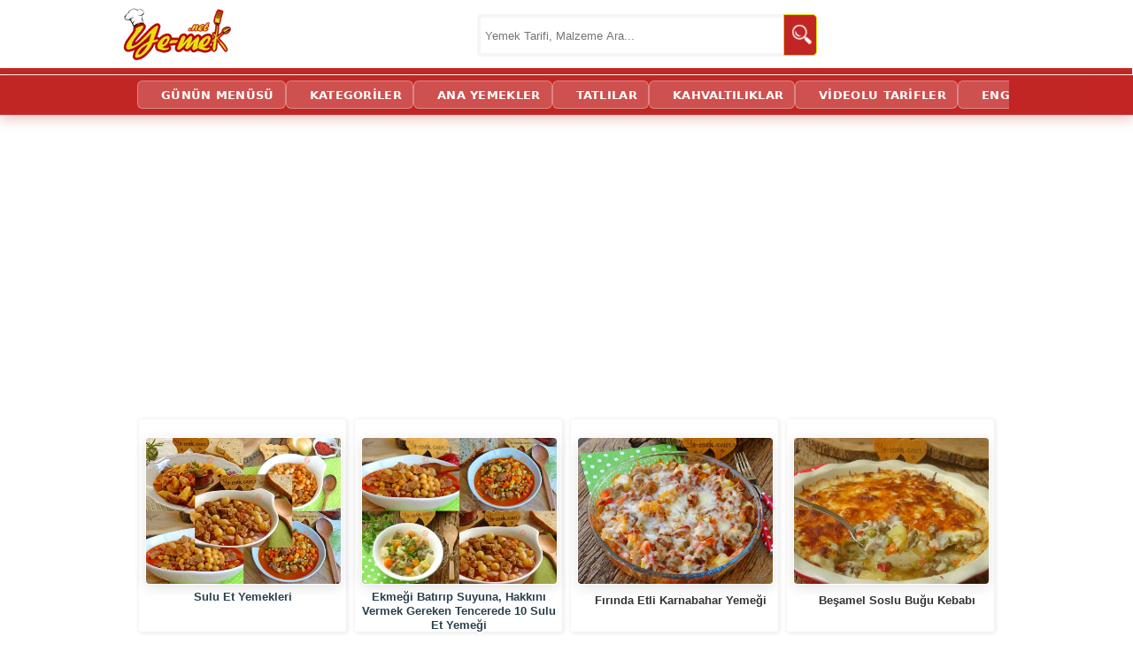

--- FILE ---
content_type: text/html; charset=utf-8
request_url: https://www.google.com/recaptcha/api2/aframe
body_size: 264
content:
<!DOCTYPE HTML><html><head><meta http-equiv="content-type" content="text/html; charset=UTF-8"></head><body><script nonce="AGsvDobGgbk8c8aMejmRgQ">/** Anti-fraud and anti-abuse applications only. See google.com/recaptcha */ try{var clients={'sodar':'https://pagead2.googlesyndication.com/pagead/sodar?'};window.addEventListener("message",function(a){try{if(a.source===window.parent){var b=JSON.parse(a.data);var c=clients[b['id']];if(c){var d=document.createElement('img');d.src=c+b['params']+'&rc='+(localStorage.getItem("rc::a")?sessionStorage.getItem("rc::b"):"");window.document.body.appendChild(d);sessionStorage.setItem("rc::e",parseInt(sessionStorage.getItem("rc::e")||0)+1);localStorage.setItem("rc::h",'1768882061842');}}}catch(b){}});window.parent.postMessage("_grecaptcha_ready", "*");}catch(b){}</script></body></html>

--- FILE ---
content_type: application/javascript; charset=utf-8
request_url: https://fundingchoicesmessages.google.com/f/AGSKWxVCkKgzSimAaujQut_LBIAOIUJubwRwxUIBwqyVJj_sS_pQ1SpYlmWXRFTp0UYB_UW3MIY9GawVo4NfHJtdgYqbeREgtwcOao3iw_L_Vd_TUNPfhapHm5tTQp6vzgaWB_p7oVzM2XOJY0nleD8ZMUayxLWkXyw0_BLPmIA6AEc_jKKetUPT3n_gnMWk/_/background_ad_/newsmaxadcontrol._sponsor_banners//externalhtmladrenderer..net/gads/
body_size: -1291
content:
window['9e719f96-272f-4799-bd33-979e34d1de27'] = true;